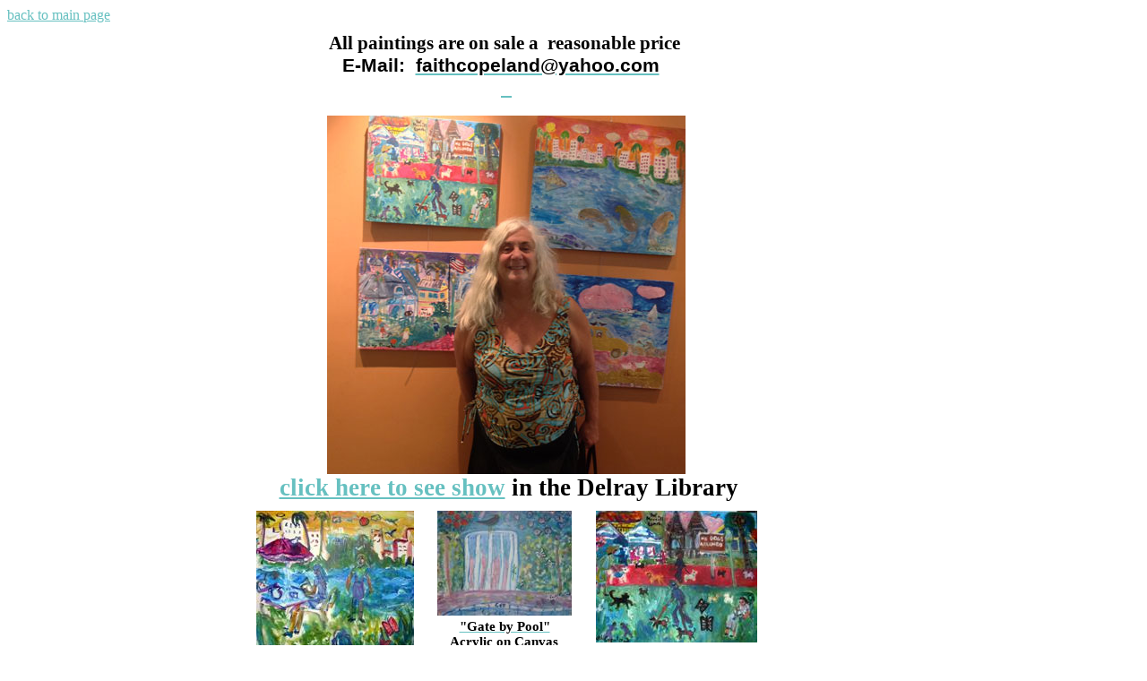

--- FILE ---
content_type: text/html
request_url: https://www.faithcopeland.com/library2.htm
body_size: 4904
content:
<!DOCTYPE HTML PUBLIC "-//W3C//DTD HTML 4.0 Transitional//EN">
<HTML xmlns="http://www.w3.org/TR/REC-html40" xmlns:st1="urn:schemas-microsoft-com:office:smarttags" 
xmlns:w="urn:schemas-microsoft-com:office:word" xmlns:o="urn:schemas-microsoft-com:office:office" 
xmlns:v="urn:schemas-microsoft-com:vml"><HEAD><META content="IE=5.0000" 
http-equiv="X-UA-Compatible">

<META http-equiv="Content-Type" content="text/html; charset=windows-1252"> 
<META name="ProgId" content="FrontPage.Editor.Document"> 
<META name="GENERATOR" content="MSHTML 11.00.10586.103"> 
<META name="Originator" content="Microsoft Word 10"> <LINK href="../AppData/Local/Microsoft/Windows/INetCache/Low/IE/DQYWINW1/library2_files/filelist.xml" 
rel="File-List"> <LINK href="../AppData/Local/Microsoft/Windows/INetCache/Low/IE/DQYWINW1/library2_files/editdata.mso" 
rel="Edit-Time-Data"> <!--[if !mso]>
<style>
v\:* {behavior:url(#default#VML);}
o\:* {behavior:url(#default#VML);}
w\:* {behavior:url(#default#VML);}
.shape {behavior:url(#default#VML);}
</style>
<![endif]--> 
</HEAD>
<BODY lang="EN-US" style="tab-interval: .5in;" link="#66c0c0" 
vlink="purple"><o:smarttagtype name="Street" namespaceuri="urn:schemas-microsoft-com:office:smarttags"> 
<o:smarttagtype name="time" namespaceuri="urn:schemas-microsoft-com:office:smarttags"><o:smarttagtype 
name="address" 
namespaceuri="urn:schemas-microsoft-com:office:smarttags"><o:smarttagtype name="State" 
namespaceuri="urn:schemas-microsoft-com:office:smarttags"><o:smarttagtype name="place" 
namespaceuri="urn:schemas-microsoft-com:office:smarttags"><o:smarttagtype name="country-region" 
namespaceuri="urn:schemas-microsoft-com:office:smarttags"><o:smarttagtype name="City" 
namespaceuri="urn:schemas-microsoft-com:office:smarttags"><o:smarttagtype name="PlaceName" 
namespaceuri="urn:schemas-microsoft-com:office:smarttags"><!--[if gte mso 9]><xml>
 <o:DocumentProperties>
  <o:Author>faith COPELAND</o:Author>
  <o:LastAuthor>faith COPELAND</o:LastAuthor>
  <o:Revision>2</o:Revision>
  <o:TotalTime>63</o:TotalTime>
  <o:LastPrinted>2013-10-12T09:49:00Z</o:LastPrinted>
  <o:Created>2013-10-15T19:20:00Z</o:Created>
  <o:LastSaved>2013-10-15T19:20:00Z</o:LastSaved>
  <o:Pages>1</o:Pages>
  <o:Words>426</o:Words>
  <o:Characters>2432</o:Characters>
  <o:Company>FM9FY-TMF7Q-KCKCT-V9T29-TBBBG</o:Company>
  <o:Lines>20</o:Lines>
  <o:Paragraphs>5</o:Paragraphs>
  <o:CharactersWithSpaces>2853</o:CharactersWithSpaces>
  <o:Version>10.6870</o:Version>
 </o:DocumentProperties>
</xml><![endif]--><!--[if gte mso 9]><xml>
 <w:WordDocument>
  <w:Compatibility>
   <w:BreakWrappedTables/>
   <w:SnapToGridInCell/>
   <w:ApplyBreakingRules/>
   <w:WrapTextWithPunct/>
   <w:UseAsianBreakRules/>
  </w:Compatibility>
  <w:BrowserLevel>MicrosoftInternetExplorer4</w:BrowserLevel>
 </w:WordDocument>
</xml><![endif]--><!--[if !mso]><object
 classid="clsid:38481807-CA0E-42D2-BF39-B33AF135CC4D" id=ieooui></object>
<style>
st1\:*{behavior:url(#ieooui) }
</style>
<![endif]--> 
<STYLE>
<!--
 /* Font Definitions */
 @font-face
	{font-family:Verdana;
	panose-1:2 11 6 4 3 5 4 4 2 4;
	mso-font-charset:0;
	mso-generic-font-family:swiss;
	mso-font-pitch:variable;
	mso-font-signature:-1593833729 1073750107 16 0 415 0;}
 /* Style Definitions */
 p.MsoNormal, li.MsoNormal, div.MsoNormal
	{mso-style-parent:"";
	margin-bottom:.0001pt;
	mso-pagination:widow-orphan;
	font-size:12.0pt;
	font-family:"Times New Roman";
	mso-fareast-font-family:"Times New Roman";
	color:windowtext; margin-left:0in; margin-right:0in; margin-top:0in}
h1
	{mso-margin-top-alt:auto;
	margin-right:0in;
	margin-bottom:.05in;
	margin-left:0in;
	mso-pagination:widow-orphan;
	mso-outline-level:1;
	background:white;
	font-size:18.0pt;
	font-family:"Times New Roman";
	color:#333333;
	font-weight:normal;}
a:link, span.MsoHyperlink
	{color:#66C0C0;
	text-decoration:underline;
	text-underline:single;}
a:visited, span.MsoHyperlinkFollowed
	{color:purple;
	text-decoration:underline;
	text-underline:single;}
p
	{mso-margin-top-alt:auto;
	margin-right:0in;
	mso-margin-bottom-alt:auto;
	margin-left:0in;
	mso-pagination:widow-orphan;
	font-size:12.0pt;
	font-family:"Times New Roman";
	mso-fareast-font-family:"Times New Roman";
	color:white;}
span.ata11y
	{mso-style-name:at_a11y;}
@page Section1
	{size:8.5in 11.0in;
	margin:.25in 1.25in 1.0in 1.25in;
	mso-header-margin:.5in;
	mso-footer-margin:.5in;
	mso-paper-source:0;}
div.Section1
	{page:Section1;}
 /* List Definitions */
 @list l0
	{mso-list-id:41485820;
	mso-list-type:hybrid;
	mso-list-template-ids:-1265357104 -1782009454 67698713 67698715 67698703 67698713 67698715 67698703 67698713 67698715;}
@list l0:level1
	{mso-level-start-at:100;
	mso-level-text:%1;
	mso-level-tab-stop:39.75pt;
	mso-level-number-position:left;
	margin-left:39.75pt;
	text-indent:-30.75pt;}
@list l1
	{mso-list-id:622882730;
	mso-list-type:hybrid;
	mso-list-template-ids:-1616977286 -496088394 67698713 67698715 67698703 67698713 67698715 67698703 67698713 67698715;}
@list l1:level1
	{mso-level-start-at:100;
	mso-level-text:%1;
	mso-level-tab-stop:27.0pt;
	mso-level-number-position:left;
	margin-left:27.0pt;
	text-indent:-.25in;}
@list l2
	{mso-list-id:1811053502;
	mso-list-type:hybrid;
	mso-list-template-ids:123130376 594443848 67698713 67698715 67698703 67698713 67698715 67698703 67698713 67698715;}
@list l2:level1
	{mso-level-start-at:100;
	mso-level-text:%1;
	mso-level-tab-stop:45.0pt;
	mso-level-number-position:left;
	margin-left:45.0pt;
	text-indent:-.5in;}
ol
	{margin-bottom:0in;}
ul
	{margin-bottom:0in;}
-->
</STYLE>
 <!--[if gte mso 10]>
<style>
 /* Style Definitions */
 table.MsoNormalTable
	{mso-style-name:"Table Normal";
	mso-tstyle-rowband-size:0;
	mso-tstyle-colband-size:0;
	mso-style-noshow:yes;
	mso-style-parent:"";
	mso-padding-alt:0in 5.4pt 0in 5.4pt;
	mso-para-margin:0in;
	mso-para-margin-bottom:.0001pt;
	mso-pagination:widow-orphan;
	font-size:10.0pt;
	font-family:"Times New Roman"}
</style>
<![endif]--> <!--[if gte mso 9]>
<xml><o:shapedefaults v:ext="edit" spidmax="1027"/>
</xml><![endif]--> 
<DIV class="Section1">
<TABLE width="100%" class="MsoNormalTable" style="width: 100%; mso-cellspacing: 0in; mso-padding-alt: 0in 0in 0in 0in;" 
border="0" cellspacing="0" cellpadding="0">
  <TBODY>
  <TR style="mso-yfti-irow: 0; mso-yfti-lastrow: yes;">
    <TD valign="top" style="padding: 0in;">
      <TABLE width="100%" class="MsoNormalTable" style="width: 100%; mso-cellspacing: 0in; mso-padding-alt: 0in 0in 0in 0in;" 
      border="0" cellspacing="0" cellpadding="0">
        <TBODY>
        <TR style="mso-yfti-irow: 0; mso-yfti-lastrow: yes;">
          <TD valign="top" style="padding: 0in;">
            <P class="MsoNormal"><FONT color="#ffff00"><A href="https://www.faithcopeland.com/" 
            target="_top">back to main page</A></FONT><B style="mso-bidi-font-weight: normal;"><SPAN 
            style="color: black; font-size: 11pt;">
<SCRIPT language="JavaScript" src="file:///C:/Users/faith/Desktop/myweb2/header.js">
    </SCRIPT>
            <o:p>&nbsp;</o:p></SPAN></B></P>
            <DIV align="center">
            <TABLE width="570" class="MsoNormalTable" style="width: 427.55pt; mso-cellspacing: 7.5pt; mso-padding-alt: 0in 0in 0in 0in;" 
            border="0" cellspacing="10" cellpadding="0">
              <TBODY>
              <TR style="height: 146.25pt; mso-yfti-irow: 0;">
                <TD valign="top" style="padding: 0in; height: 146.25pt;" 
                colspan="5">
                  <P align="center" class="MsoNormal" style="text-align: center;"><B 
                  style="mso-bidi-font-weight: normal;"><SPAN style="color: black; font-size: 16pt;">All 
                  paintings are on sale a<SPAN style="mso-spacerun: yes;">&nbsp; 
                  </SPAN>reasonable price<SPAN style="mso-spacerun: yes;">&nbsp; 
                  </SPAN><BR>            &nbsp;</SPAN></B><B><SPAN style="color: black; font-family: Arial; font-size: 16pt;">E-Mail:&nbsp;&nbsp;<A 
                  style="color: rgb(102, 192, 192); text-decoration: underline; text-underline: single;" 
                  href="mailto:faithcopeland@yahoo.com?subject=DAL%20site"><SPAN 
                  style="color: black;">faithcopeland@yahoo.com</SPAN></A>&nbsp; 
                  <SPAN style="mso-spacerun: yes;">&nbsp;</SPAN><BR><A href="https://www.faithcopeland.com/" 
                  target="_parent"><SPAN style="mso-spacerun: yes;">&nbsp;&nbsp; 
                  </SPAN></A></SPAN></B></P>
                  <P align="center" class="MsoNormal" style="text-align: center;">&nbsp;</P>
                  <P align="center" class="MsoNormal" style="text-align: center;"><B 
                  style="mso-bidi-font-weight: normal;"><SPAN style="color: black; font-size: 20pt;"><o:p><IMG 
                  width="400" height="400" src="library2_files/faithexpo.jpg" 
                  border="0"></o:p></SPAN></B></P>
                  <P align="center" class="MsoNormal" style="text-align: center; margin-left: 9pt;"><SUP><SPAN 
                  style="font-size: 20pt;"><B><A href="https://www.faithcopeland.com/libpics2.htm">click 
                  here to see show</A>       in the Delray Library&nbsp; 
                  </B></SPAN></SUP></P></TD></TR>
              <TR style="height: 116.25pt; mso-yfti-irow: 1;">
                <TD valign="top" style="padding: 0in; height: 116.25pt;">
                  <DIV align="center">
                  <TABLE class="MsoNormalTable" style="border-collapse: collapse; mso-padding-alt: 0in 0in 0in 0in;" 
                  border="0" cellspacing="0" cellpadding="0">
                    <TBODY>
                    <TR style="mso-yfti-irow: 0; mso-yfti-lastrow: yes;">
                      <TD style="padding: 0in;">
                        <P class="MsoNormal"><B style="mso-bidi-font-weight: normal;"><SPAN 
                        style="color: black; font-size: 11pt;"><A href="javascript:popUp('artist/faith_copeland/deerfirldcafe1.gif')"><SPAN 
                        style="color: black; text-decoration: none; text-underline: none;"><!--[if gte vml 1]><v:shapetype id="_x0000_t75"
 coordsize="21600,21600" o:spt="75" o:preferrelative="t" path="m@4@5l@4@11@9@11@9@5xe"
 filled="f" stroked="f">
 <v:stroke joinstyle="miter"/>
 <v:formulas>
  <v:f eqn="if lineDrawn pixelLineWidth 0"/>
  <v:f eqn="sum @0 1 0"/>
  <v:f eqn="sum 0 0 @1"/>
  <v:f eqn="prod @2 1 2"/>
  <v:f eqn="prod @3 21600 pixelWidth"/>
  <v:f eqn="prod @3 21600 pixelHeight"/>
  <v:f eqn="sum @0 0 1"/>
  <v:f eqn="prod @6 1 2"/>
  <v:f eqn="prod @7 21600 pixelWidth"/>
  <v:f eqn="sum @8 21600 0"/>
  <v:f eqn="prod @7 21600 pixelHeight"/>
  <v:f eqn="sum @10 21600 0"/>
 </v:formulas>
 <v:path o:extrusionok="f" gradientshapeok="t" o:connecttype="rect"/>
 <o:lock v:ext="edit" aspectratio="t"/>
</v:shapetype><v:shape id="_x0000_s1026" type="#_x0000_t75" alt="" style='width:132pt;
 height:129pt' o:button="t">
 <v:imagedata src="library2_files/image001.png" o:href="myweb2/deerfirldcafe1.gif"/>
</v:shape><![endif]--><!--[if !vml]-->		 <IMG width="176" height="172" src="library2_files/image002.jpg" 
                        border="0" 
                        v:shapes="_x0000_s1026"><!--[endif]--></SPAN></A><o:p></o:p></SPAN></B></P>
                        <P align="center" class="MsoNormal" style="text-align: center; mso-margin-top-alt: auto; mso-margin-bottom-alt: auto;"><B 
                        style="mso-bidi-font-weight: normal;"><SPAN style="color: black; font-size: 11pt;">"</SPAN></B><st1:city><st1:place><B 
                        style="mso-bidi-font-weight: normal;"><SPAN style="color: black; font-size: 11pt;">Deerfield&nbsp;Beach</SPAN></B></st1:place></st1:city><B 
                        style="mso-bidi-font-weight: normal;"><SPAN style="color: black; font-size: 11pt;">" 
                        <BR>        Acrylic on Canvas&nbsp;&nbsp;<BR>        24 
                        X 30&nbsp;inches 
                  <o:p></o:p></SPAN></B></P></TD></TR></TBODY></TABLE></DIV>
                  <P align="center" class="MsoNormal" style="text-align: center;"><B 
                  style="mso-bidi-font-weight: normal;"><SPAN style="color: black; font-size: 11pt;"><o:p></o:p></SPAN></B></P></TD>
                <TD style="padding: 0in; height: 116.25pt;">
                  <P class="MsoNormal"><B 
                  style="mso-bidi-font-weight: normal;"><SPAN style="color: black; font-size: 11pt;"><o:p>&nbsp;</o:p></SPAN></B></P></TD>
                <TD valign="top" style="padding: 0in; height: 116.25pt;">
                  <DIV align="center">
                  <TABLE width="156" class="MsoNormalTable" style="width: 116.95pt; border-collapse: collapse; mso-padding-alt: 0in 0in 0in 0in;" 
                  border="0" cellspacing="0" cellpadding="0">
                    <TBODY>
                    <TR style="mso-yfti-irow: 0; mso-yfti-lastrow: yes;">
                      <TD width="156" style="padding: 0in; width: 116.95pt;">
                        <P align="center" class="MsoNormal" style="text-align: center; mso-margin-top-alt: auto; mso-margin-bottom-alt: auto;"><B 
                        style="mso-bidi-font-weight: normal;"><SPAN style="color: black; font-size: 11pt;"><A 
                        href="javascript:popUp('artist/faith_copeland/gate.gif')"><SPAN 
                        style="color: black; text-decoration: none; text-underline: none;"><!--[if gte vml 1]><v:shape
 id="_x0000_s1027" type="#_x0000_t75" alt="" style='width:112.5pt;height:87.75pt'
 o:button="t">
 <v:imagedata src="library2_files/image003.png" o:href="myweb2/gate.gif"/>
</v:shape><![endif]--><!--[if !vml]-->
                        		 <IMG width="150" height="117" src="library2_files/image004.jpg" 
                        border="0" 
                        v:shapes="_x0000_s1027"><!--[endif]--></SPAN><SPAN 
                        style="color: black;"><BR></SPAN><SPAN style="color: black; font-family: Verdana;">"Gate 
                        by        Pool"<BR>        &nbsp;Acrylic on Canvas&nbsp; 
                        <BR>        30 X 24 inches 
                        </SPAN></A><o:p></o:p></SPAN></B></P></TD></TR></TBODY></TABLE></DIV>
                  <P align="center" class="MsoNormal" style="text-align: center;"><B 
                  style="mso-bidi-font-weight: normal;"><SPAN style="color: black; font-size: 11pt;"><o:p></o:p></SPAN></B></P></TD>
                <TD style="padding: 0in; height: 116.25pt;">
                  <P class="MsoNormal"><B 
                  style="mso-bidi-font-weight: normal;"><SPAN style="color: black; font-size: 11pt;"><o:p>&nbsp;</o:p></SPAN></B></P></TD>
                <TD valign="top" style="padding: 0in; height: 116.25pt;">
                  <DIV align="center">
                  <TABLE class="MsoNormalTable" style="border-collapse: collapse; mso-padding-alt: 0in 0in 0in 0in;" 
                  border="0" cellspacing="0" cellpadding="0">
                    <TBODY>
                    <TR style="mso-yfti-irow: 0; mso-yfti-lastrow: yes;">
                      <TD style="padding: 0in;">
                        <P class="MsoNormal"><B style="mso-bidi-font-weight: normal;"><SPAN 
                        style="color: black; font-size: 11pt;"><A href="javascript:popUp('artist/faith_copeland/nodogsb.jpg')"><SPAN 
                        style="color: black; text-decoration: none; text-underline: none;"><!--[if gte vml 1]><v:shape
 id="_x0000_s1028" type="#_x0000_t75" alt="" style='width:135pt;height:110.25pt'
 o:button="t">
 <v:imagedata src="library2_files/image005.jpg" o:href="myweb2/nodogsb.jpg"/>
</v:shape><![endif]--><!--[if !vml]-->
                        		 <IMG width="180" height="147" src="library2_files/image006.jpg" 
                        border="0" 
                        v:shapes="_x0000_s1028"><!--[endif]--></SPAN><SPAN 
                        style="color: black;"><BR></SPAN></A><o:p></o:p></SPAN></B></P></TD></TR></TBODY></TABLE></DIV>
                  <P align="center" class="MsoNormal" style="text-align: center;"><B 
                  style="mso-bidi-font-weight: normal;"><SPAN style="color: black; font-family: Arial; font-size: 11pt;">"No 
                  Dogs Allowed"<BR>      Acrylic on Canvas&nbsp; <BR>      30 X 
                  24 inches<o:p></o:p></SPAN></B></P>
                  <P align="center" class="MsoNormal" style="text-align: center; mso-margin-top-alt: auto; mso-margin-bottom-alt: auto;"><B 
                  style="mso-bidi-font-weight: normal;"><SPAN style="color: black; font-size: 11pt;"><BR 
                  style="mso-special-character: line-break;"><!--[if !supportLineBreakNewLine]--><BR 
                  style="mso-special-character: line-break;"><!--[endif]--><o:p></o:p></SPAN></B></P></TD></TR>
              <TR style="height: 90.75pt; mso-yfti-irow: 2; mso-yfti-lastrow: yes;">
                <TD style="padding: 0in; height: 90.75pt;" colspan="5">
                  <P class="MsoNormal" style="mso-margin-top-alt: auto; mso-margin-bottom-alt: auto;"><B 
                  style="mso-bidi-font-weight: normal;"><SPAN style="color: black; font-family: Arial; font-size: 14pt;">Faith 
                  Copeland</SPAN></B><B 
                  style="mso-bidi-font-weight: normal;"><SPAN style="color: black; font-family: Arial; font-size: 11pt;"> 
                  is <SPAN style="mso-spacerun: yes;">&nbsp;</SPAN>working 
                  mainly in watercolors and      acrylics, also painting on 
                  silk, has a degree in Modern Language, speaks      8 
                  languages, Teaching Degree from Miami University, 
                  &nbsp;Undergraduate      Degree in modern Language, (French 
                  and German) Vanderbilt University,      Nashville Tennessee, 
                  degree in Art History&nbsp;from Lund’s University in      
                  Sweden.&nbsp;Attended various art schools, 
                  </SPAN></B><st1:place>       <st1:placename><B style="mso-bidi-font-weight: normal;"><SPAN 
                  style="color: black; font-family: Arial; font-size: 11pt;">Aero</SPAN></B></st1:placename><B 
                  style="mso-bidi-font-weight: normal;"><SPAN style="color: black; font-family: Arial; font-size: 11pt;"> 
                  </SPAN></B><st1:placename><B style="mso-bidi-font-weight: normal;"><SPAN 
                  style="color: black; font-family: Arial; font-size: 11pt;">Art</SPAN></B></st1:placename><B 
                  style="mso-bidi-font-weight: normal;"><SPAN style="color: black; font-family: Arial; font-size: 11pt;"> 
                  </SPAN></B><st1:placename><B style="mso-bidi-font-weight: normal;"><SPAN 
                  style="color: black; font-family: Arial; font-size: 11pt;">School</SPAN></B></st1:placename></st1:place><B 
                  style="mso-bidi-font-weight: normal;"><SPAN style="color: black; font-family: Arial; font-size: 11pt;">,&nbsp;and 
                  Samso Art school&nbsp;in 
                  </SPAN></B><st1:country-region><st1:place><B style="mso-bidi-font-weight: normal;"><SPAN 
                  style="color: black; font-family: Arial; font-size: 11pt;">Denmark</SPAN></B></st1:place></st1:country-region><B 
                  style="mso-bidi-font-weight: normal;"><SPAN style="color: black; font-family: Arial; font-size: 11pt;">, 
                  She has been&nbsp;teaching, both      language, painting, and 
                  computer. She is also doing web design for artist      and 
                  others. Faith has worked as a tourist guide in 
                  </SPAN></B><st1:country-region><st1:place><B style="mso-bidi-font-weight: normal;"><SPAN 
                  style="color: black; font-family: Arial; font-size: 11pt;">Spain</SPAN></B></st1:place></st1:country-region><B 
                  style="mso-bidi-font-weight: normal;"><SPAN style="color: black; font-family: Arial; font-size: 11pt;"> 
                  and </SPAN></B><st1:country-region><st1:place><B style="mso-bidi-font-weight: normal;"><SPAN 
                  style="color: black; font-family: Arial; font-size: 11pt;">Sweden</SPAN></B></st1:place></st1:country-region><B 
                  style="mso-bidi-font-weight: normal;"><SPAN style="color: black; font-family: Arial; font-size: 11pt;">, 
                  She has been living in&nbsp;</SPAN></B><st1:place><B style="mso-bidi-font-weight: normal;"><SPAN 
                  style="color: black; font-family: Arial; font-size: 11pt;">Europe</SPAN></B></st1:place><B 
                  style="mso-bidi-font-weight: normal;"><SPAN style="color: black; font-family: Arial; font-size: 11pt;"> 
                  in different countries to work and study      for many years. 
                  A colorist with &nbsp;a vibrant use of color, giving      
                  spontaneous free interpretations of situations, motifs 
                  from&nbsp;nature,      beach scenes, small cafés, Etc, 
                  capturing the local atmosphere in each      painting, the work 
                  is original, creative with primitive charm often      compared 
                  to Rousseau, Henri, (1844-1910).</SPAN></B><B style="mso-bidi-font-weight: normal;"><SPAN 
                  lang="EN" style="color: black; font-family: Arial; font-size: 11pt; mso-ansi-language: EN;"> 
                  and the use of color and light&nbsp;as      in </SPAN></B><B 
                  style="mso-bidi-font-weight: normal;"><SPAN style="color: black; font-family: Arial; font-size: 11pt;">Raoul 
                  Dufy (<A title="http://en.wikipedia.org/wiki/June_3&#13;&#10;June 3" 
                  href="http://en.wikipedia.org/wiki/June_3"><SPAN style="color: black;">3 
                  June</SPAN></A> <A title="http://en.wikipedia.org/wiki/1877&#13;&#10;1877" 
                  href="http://en.wikipedia.org/wiki/1877"><SPAN style="color: black;">1877</SPAN></A> 
                  – <A title="http://en.wikipedia.org/wiki/March_23&#13;&#10;March 23" 
                  href="http://en.wikipedia.org/wiki/March_23"><SPAN style="color: black;">23 
                  March</SPAN></A> <A title="http://en.wikipedia.org/wiki/1953&#13;&#10;1953" 
                  href="http://en.wikipedia.org/wiki/1953"><SPAN style="color: black;">1953</SPAN></A>). 
                  Paintings express Joy of Life and a      celebration of beauty 
                  with a deep love of the </SPAN></B><st1:city><st1:place><B 
                  style="mso-bidi-font-weight: normal;"><SPAN style="color: black; font-family: Arial; font-size: 11pt;">Seaside</SPAN></B></st1:place></st1:city><B 
                  style="mso-bidi-font-weight: normal;"><SPAN style="color: black; font-family: Arial; font-size: 11pt;"> 
                  and The Sea, </SPAN></B><B style="mso-bidi-font-weight: normal;"><SPAN 
                  style="color: black; font-size: 11pt;"><o:p></o:p></SPAN></B></P>
                  <P class="MsoNormal" style="mso-margin-top-alt: auto; mso-margin-bottom-alt: auto;"><B 
                  style="mso-bidi-font-weight: normal;"><SPAN style="color: black; font-family: Arial; font-size: 11pt;">Exhibited 
                  widely In </SPAN></B><st1:country-region><st1:place><B style="mso-bidi-font-weight: normal;"><SPAN 
                  style="color: black; font-family: Arial; font-size: 11pt;">USA</SPAN></B></st1:place></st1:country-region><B 
                  style="mso-bidi-font-weight: normal;"><SPAN style="color: black; font-family: Arial; font-size: 11pt;"> 
                  and Abroad in Museums, Galleries, and      other venues 
                  </SPAN></B><B style="mso-bidi-font-weight: normal;"><SPAN 
                  style="color: black; font-size: 11pt;">&nbsp;<o:p></o:p></SPAN></B></P></TD></TR></TBODY></TABLE></DIV>
            <P class="MsoNormal" style="mso-margin-top-alt: auto; mso-margin-bottom-alt: auto;"><B 
            style="mso-bidi-font-weight: normal;"><SPAN style="color: black; font-size: 11pt;"><o:p></o:p></SPAN></B></P></TD>
          <TD width="150" valign="top" style="padding: 0in; width: 112.5pt;">
            <P class="MsoNormal"><B style="mso-bidi-font-weight: normal;"><SPAN 
            style="color: black; font-size: 11pt;"><o:p>&nbsp;</o:p></SPAN></B></P></TD></TR></TBODY></TABLE>
      <P class="MsoNormal" style="mso-margin-top-alt: auto; mso-margin-bottom-alt: auto;"><B 
      style="mso-bidi-font-weight: normal;"><SPAN style="color: black; font-size: 11pt;"><o:p></o:p></SPAN></B></P></TD></TR></TBODY></TABLE>
<P class="MsoNormal"><B style="mso-bidi-font-weight: normal;"><SPAN style="color: black; font-size: 11pt;"><o:p>&nbsp;</o:p></SPAN></B></P></DIV></o:smarttagtype></o:smarttagtype></o:smarttagtype></o:smarttagtype></o:smarttagtype></o:smarttagtype></o:smarttagtype></o:smarttagtype></BODY><script>'undefined'=== typeof _trfq || (window._trfq = []);'undefined'=== typeof _trfd && (window._trfd=[]),_trfd.push({'tccl.baseHost':'secureserver.net'},{'ap':'cpsh-oh'},{'server':'p3plzcpnl509615'},{'dcenter':'p3'},{'cp_id':'10377597'},{'cp_cl':'8'}) // Monitoring performance to make your website faster. If you want to opt-out, please contact web hosting support.</script><script src='https://img1.wsimg.com/traffic-assets/js/tccl.min.js'></script></html>
